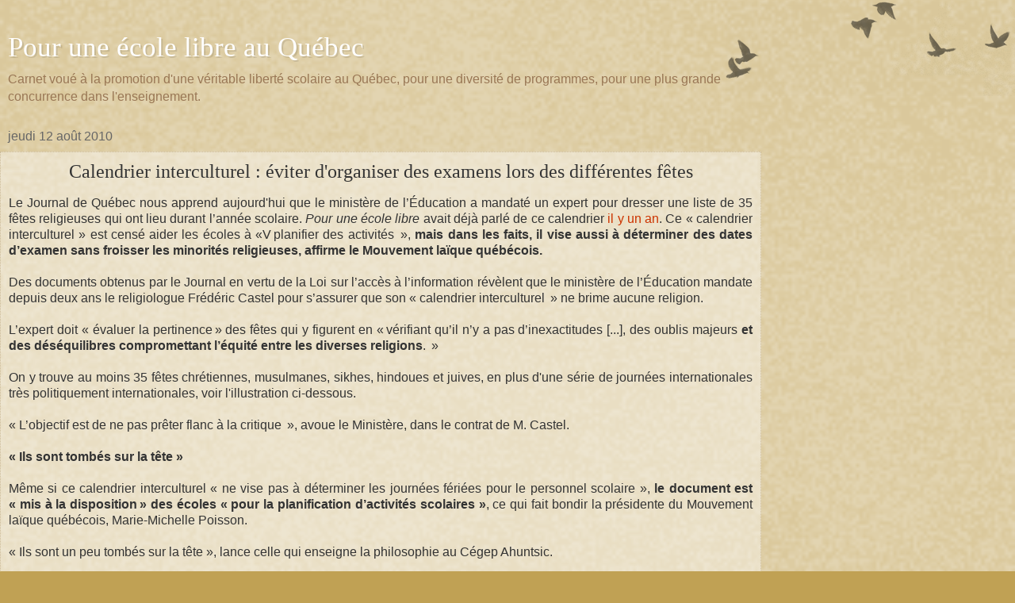

--- FILE ---
content_type: text/html; charset=UTF-8
request_url: https://www.xn--pourunecolelibre-hqb.com/2010/08/le-journal-de-quebec-nous-apprend.html?m=1
body_size: 16544
content:
<!DOCTYPE html>
<html class='v2' dir='ltr' lang='fr'>
<head>
<link href='https://www.blogger.com/static/v1/widgets/3772415480-widget_css_mobile_2_bundle.css' rel='stylesheet' type='text/css'/>
<meta content='width=device-width,initial-scale=1.0,minimum-scale=1.0,maximum-scale=1.0' name='viewport'/>
<meta content='text/html; charset=UTF-8' http-equiv='Content-Type'/>
<meta content='blogger' name='generator'/>
<link href='https://www.xn--pourunecolelibre-hqb.com/favicon.ico' rel='icon' type='image/x-icon'/>
<link href='https://www.xn--pourunecolelibre-hqb.com/2010/08/le-journal-de-quebec-nous-apprend.html' rel='canonical'/>
<link rel="alternate" type="application/atom+xml" title="Pour une école libre au&#160;Québec - Atom" href="https://www.xn--pourunecolelibre-hqb.com/feeds/posts/default" />
<link rel="alternate" type="application/rss+xml" title="Pour une école libre au&#160;Québec - RSS" href="https://www.xn--pourunecolelibre-hqb.com/feeds/posts/default?alt=rss" />
<link rel="service.post" type="application/atom+xml" title="Pour une école libre au&#160;Québec - Atom" href="https://www.blogger.com/feeds/8221147601357355702/posts/default" />

<link rel="alternate" type="application/atom+xml" title="Pour une école libre au&#160;Québec - Atom" href="https://www.xn--pourunecolelibre-hqb.com/feeds/3554497178352246443/comments/default" />
<!--Can't find substitution for tag [blog.ieCssRetrofitLinks]-->
<link href='https://blogger.googleusercontent.com/img/b/R29vZ2xl/AVvXsEgW-nyGGFs6AERv7Wb5lv-_4E8OfJoKxhmANqQFaeslvfzXRAT_hXBCR0tT7fRGtVn8Hon8fzPCLL-3S7zOZ7dLF9G5nx3WwnpwtNhdlhToMPlQT5H2SGvmCJuvHd5D-VfaJswXXW1TShv3/s800/calendrierinterculturel.jpg' rel='image_src'/>
<meta content='https://www.xn--pourunecolelibre-hqb.com/2010/08/le-journal-de-quebec-nous-apprend.html' property='og:url'/>
<meta content='&lt;center&gt;Calendrier interculturel&amp;nbsp;: éviter d&#39;organiser des examens lors des différentes fêtes&lt;/center&gt;' property='og:title'/>
<meta content='école, Canada, français, immigration, familles, carnet, démographie, sociologie, États-Unis, France, université, droit, libertés, sexualité' property='og:description'/>
<meta content='https://blogger.googleusercontent.com/img/b/R29vZ2xl/AVvXsEgW-nyGGFs6AERv7Wb5lv-_4E8OfJoKxhmANqQFaeslvfzXRAT_hXBCR0tT7fRGtVn8Hon8fzPCLL-3S7zOZ7dLF9G5nx3WwnpwtNhdlhToMPlQT5H2SGvmCJuvHd5D-VfaJswXXW1TShv3/w1200-h630-p-k-no-nu/calendrierinterculturel.jpg' property='og:image'/>
<title>Pour une école libre au&#160;Québec: Calendrier interculturel&nbsp;: éviter d'organiser des examens lors des différentes fêtes</title>
<style id='page-skin-1' type='text/css'><!--
/*
-----------------------------------------------
Blogger Template Style
Name:     Watermark
Designer: Blogger
URL:      www.blogger.com
----------------------------------------------- */
/* Use this with templates/1ktemplate-*.html */
/* Content
----------------------------------------------- */
body {
font: normal normal 14px Arial, Tahoma, Helvetica, FreeSans, sans-serif;
color: #333333;
background: #c0a154 url(https://resources.blogblog.com/blogblog/data/1kt/watermark/body_background_birds.png) repeat scroll top left;
}
html body .content-outer {
min-width: 0;
max-width: 100%;
width: 100%;
}
.content-outer {
font-size: 92%;
}
a:link {
text-decoration:none;
color: #cc3300;
}
a:visited {
text-decoration:none;
color: #993322;
}
a:hover {
text-decoration:underline;
color: #ff3300;
}
.body-fauxcolumns .cap-top {
margin-top: 30px;
background: transparent url(https://resources.blogblog.com/blogblog/data/1kt/watermark/body_overlay_birds.png) no-repeat scroll top right;
height: 121px;
}
.content-inner {
padding: 0;
}
/* Header
----------------------------------------------- */
.header-inner .Header .titlewrapper,
.header-inner .Header .descriptionwrapper {
padding-left: 20px;
padding-right: 20px;
}
.Header h1 {
font: normal normal 60px Georgia, Utopia, 'Palatino Linotype', Palatino, serif;
color: #ffffff;
text-shadow: 2px 2px rgba(0, 0, 0, .1);
}
.Header h1 a {
color: #ffffff;
}
.Header .description {
font-size: 140%;
color: #997755;
}
/* Tabs
----------------------------------------------- */
.tabs-inner .section {
margin: 0 20px;
}
.tabs-inner .PageList, .tabs-inner .LinkList, .tabs-inner .Labels {
margin-left: -11px;
margin-right: -11px;
background-color: transparent;
border-top: 0 solid #ffffff;
border-bottom: 0 solid #ffffff;
-moz-box-shadow: 0 0 0 rgba(0, 0, 0, .3);
-webkit-box-shadow: 0 0 0 rgba(0, 0, 0, .3);
-goog-ms-box-shadow: 0 0 0 rgba(0, 0, 0, .3);
box-shadow: 0 0 0 rgba(0, 0, 0, .3);
}
.tabs-inner .PageList .widget-content,
.tabs-inner .LinkList .widget-content,
.tabs-inner .Labels .widget-content {
margin: -3px -11px;
background: transparent none  no-repeat scroll right;
}
.tabs-inner .widget ul {
padding: 2px 25px;
max-height: 34px;
background: transparent none no-repeat scroll left;
}
.tabs-inner .widget li {
border: none;
}
.tabs-inner .widget li a {
display: inline-block;
padding: .25em 1em;
font: normal normal 20px Georgia, Utopia, 'Palatino Linotype', Palatino, serif;
color: #cc3300;
border-right: 1px solid #c0a154;
}
.tabs-inner .widget li:first-child a {
border-left: 1px solid #c0a154;
}
.tabs-inner .widget li.selected a, .tabs-inner .widget li a:hover {
color: #000000;
}
/* Headings
----------------------------------------------- */
h2 {
font: normal normal 20px Georgia, Utopia, 'Palatino Linotype', Palatino, serif;
color: #000000;
margin: 0 0 .5em;
}
h2.date-header {
font: normal normal 16px Arial, Tahoma, Helvetica, FreeSans, sans-serif;
color: #666666;
}
/* Main
----------------------------------------------- */
.main-inner .column-center-inner,
.main-inner .column-left-inner,
.main-inner .column-right-inner {
padding: 0 5px;
}
.main-outer {
margin-top: 0;
background: transparent none no-repeat scroll top left;
}
.main-inner {
padding-top: 30px;
}
.main-cap-top {
position: relative;
}
.main-cap-top .cap-right {
position: absolute;
height: 0;
width: 100%;
bottom: 0;
background: transparent none repeat-x scroll bottom center;
}
.main-cap-top .cap-left {
position: absolute;
height: 245px;
width: 280px;
right: 0;
bottom: 0;
background: transparent none no-repeat scroll bottom left;
}
/* Posts
----------------------------------------------- */
.post-outer {
padding: 15px 20px;
margin: 0 0 25px;
background: transparent url(https://resources.blogblog.com/blogblog/data/1kt/watermark/post_background_birds.png) repeat scroll top left;
_background-image: none;
border: dotted 1px #ccbb99;
-moz-box-shadow: 0 0 0 rgba(0, 0, 0, .1);
-webkit-box-shadow: 0 0 0 rgba(0, 0, 0, .1);
-goog-ms-box-shadow: 0 0 0 rgba(0, 0, 0, .1);
box-shadow: 0 0 0 rgba(0, 0, 0, .1);
}
h3.post-title {
font: normal normal 30px Georgia, Utopia, 'Palatino Linotype', Palatino, serif;
margin: 0;
}
.comments h4 {
font: normal normal 30px Georgia, Utopia, 'Palatino Linotype', Palatino, serif;
margin: 1em 0 0;
}
.post-body {
font-size: 105%;
line-height: 1.5;
position: relative;
}
.post-header {
margin: 0 0 1em;
color: #997755;
}
.post-footer {
margin: 10px 0 0;
padding: 10px 0 0;
color: #997755;
border-top: dashed 1px #777777;
}
#blog-pager {
font-size: 140%
}
#comments .comment-author {
padding-top: 1.5em;
border-top: dashed 1px #777777;
background-position: 0 1.5em;
}
#comments .comment-author:first-child {
padding-top: 0;
border-top: none;
}
.avatar-image-container {
margin: .2em 0 0;
}
/* Comments
----------------------------------------------- */
.comments .comments-content .icon.blog-author {
background-repeat: no-repeat;
background-image: url([data-uri]);
}
.comments .comments-content .loadmore a {
border-top: 1px solid #777777;
border-bottom: 1px solid #777777;
}
.comments .continue {
border-top: 2px solid #777777;
}
/* Widgets
----------------------------------------------- */
.widget ul, .widget #ArchiveList ul.flat {
padding: 0;
list-style: none;
}
.widget ul li, .widget #ArchiveList ul.flat li {
padding: .35em 0;
text-indent: 0;
border-top: dashed 1px #777777;
}
.widget ul li:first-child, .widget #ArchiveList ul.flat li:first-child {
border-top: none;
}
.widget .post-body ul {
list-style: disc;
}
.widget .post-body ul li {
border: none;
}
.widget .zippy {
color: #777777;
}
.post-body img, .post-body .tr-caption-container, .Profile img, .Image img,
.BlogList .item-thumbnail img {
padding: 5px;
background: #fff;
-moz-box-shadow: 1px 1px 5px rgba(0, 0, 0, .5);
-webkit-box-shadow: 1px 1px 5px rgba(0, 0, 0, .5);
-goog-ms-box-shadow: 1px 1px 5px rgba(0, 0, 0, .5);
box-shadow: 1px 1px 5px rgba(0, 0, 0, .5);
}
.post-body img, .post-body .tr-caption-container {
padding: 8px;
}
.post-body .tr-caption-container {
color: #333333;
}
.post-body .tr-caption-container img {
padding: 0;
background: transparent;
border: none;
-moz-box-shadow: 0 0 0 rgba(0, 0, 0, .1);
-webkit-box-shadow: 0 0 0 rgba(0, 0, 0, .1);
-goog-ms-box-shadow: 0 0 0 rgba(0, 0, 0, .1);
box-shadow: 0 0 0 rgba(0, 0, 0, .1);
}
/* Footer
----------------------------------------------- */
.footer-outer {
color:#ccbb99;
background: #330000 url(https://resources.blogblog.com/blogblog/data/1kt/watermark/body_background_navigator.png) repeat scroll top left;
}
.footer-outer a {
color: #ff7755;
}
.footer-outer a:visited {
color: #dd5533;
}
.footer-outer a:hover {
color: #ff9977;
}
.footer-outer .widget h2 {
color: #eeddbb;
}
/* Mobile
----------------------------------------------- */
body.mobile  {
background-size: 100% auto;
}
.mobile .body-fauxcolumn-outer {
background: transparent none repeat scroll top left;
}
html .mobile .mobile-date-outer {
border-bottom: none;
background: transparent url(https://resources.blogblog.com/blogblog/data/1kt/watermark/post_background_birds.png) repeat scroll top left;
_background-image: none;
margin-bottom: 10px;
}
.mobile .main-inner .date-outer {
padding: 0;
}
.mobile .main-inner .date-header {
margin: 10px;
}
.mobile .main-cap-top {
z-index: -1;
}
.mobile .content-outer {
font-size: 100%;
}
.mobile .post-outer {
padding: 10px;
}
.mobile .main-cap-top .cap-left {
background: transparent none no-repeat scroll bottom left;
}
.mobile .body-fauxcolumns .cap-top {
margin: 0;
}
.mobile-link-button {
background: transparent url(https://resources.blogblog.com/blogblog/data/1kt/watermark/post_background_birds.png) repeat scroll top left;
}
.mobile-link-button a:link, .mobile-link-button a:visited {
color: #cc3300;
}
.mobile-index-date .date-header {
color: #666666;
}
.mobile-index-contents {
color: #333333;
}
.mobile .tabs-inner .section {
margin: 0;
}
.mobile .tabs-inner .PageList {
margin-left: 0;
margin-right: 0;
}
.mobile .tabs-inner .PageList .widget-content {
margin: 0;
color: #000000;
background: transparent url(https://resources.blogblog.com/blogblog/data/1kt/watermark/post_background_birds.png) repeat scroll top left;
}
.mobile .tabs-inner .PageList .widget-content .pagelist-arrow {
border-left: 1px solid #c0a154;
}

--></style>
<style id='template-skin-1' type='text/css'><!--
body {
min-width: 960px;
}
.content-outer, .content-fauxcolumn-outer, .region-inner {
min-width: 960px;
max-width: 960px;
_width: 960px;
}
.main-inner .columns {
padding-left: 0;
padding-right: 0;
}
.main-inner .fauxcolumn-center-outer {
left: 0;
right: 0;
/* IE6 does not respect left and right together */
_width: expression(this.parentNode.offsetWidth -
parseInt("0") -
parseInt("0") + 'px');
}
.main-inner .fauxcolumn-left-outer {
width: 0;
}
.main-inner .fauxcolumn-right-outer {
width: 0;
}
.main-inner .column-left-outer {
width: 0;
right: 100%;
margin-left: -0;
}
.main-inner .column-right-outer {
width: 0;
margin-right: -0;
}
#layout {
min-width: 0;
}
#layout .content-outer {
min-width: 0;
width: 800px;
}
#layout .region-inner {
min-width: 0;
width: auto;
}
body#layout div.add_widget {
padding: 8px;
}
body#layout div.add_widget a {
margin-left: 32px;
}
--></style>
<link href='https://www.blogger.com/dyn-css/authorization.css?targetBlogID=8221147601357355702&amp;zx=b67ce557-d10e-4170-b2fe-65a8dda362ac' media='none' onload='if(media!=&#39;all&#39;)media=&#39;all&#39;' rel='stylesheet'/><noscript><link href='https://www.blogger.com/dyn-css/authorization.css?targetBlogID=8221147601357355702&amp;zx=b67ce557-d10e-4170-b2fe-65a8dda362ac' rel='stylesheet'/></noscript>
<meta name='google-adsense-platform-account' content='ca-host-pub-1556223355139109'/>
<meta name='google-adsense-platform-domain' content='blogspot.com'/>

</head>
<body class='loading mobile variant-birds'>
<div class='navbar section' id='navbar' name='Navbar'><div class='widget Navbar' data-version='1' id='Navbar1'><script type="text/javascript">
    function setAttributeOnload(object, attribute, val) {
      if(window.addEventListener) {
        window.addEventListener('load',
          function(){ object[attribute] = val; }, false);
      } else {
        window.attachEvent('onload', function(){ object[attribute] = val; });
      }
    }
  </script>
<script type="text/javascript">
(function() {
var script = document.createElement('script');
script.type = 'text/javascript';
script.src = '//pagead2.googlesyndication.com/pagead/js/google_top_exp.js';
var head = document.getElementsByTagName('head')[0];
if (head) {
head.appendChild(script);
}})();
</script>
</div></div>
<div class='body-fauxcolumns'>
<div class='fauxcolumn-outer body-fauxcolumn-outer'>
<div class='cap-top'>
<div class='cap-left'></div>
<div class='cap-right'></div>
</div>
<div class='fauxborder-left'>
<div class='fauxborder-right'></div>
<div class='fauxcolumn-inner'>
</div>
</div>
<div class='cap-bottom'>
<div class='cap-left'></div>
<div class='cap-right'></div>
</div>
</div>
</div>
<div class='content'>
<div class='content-fauxcolumns'>
<div class='fauxcolumn-outer content-fauxcolumn-outer'>
<div class='cap-top'>
<div class='cap-left'></div>
<div class='cap-right'></div>
</div>
<div class='fauxborder-left'>
<div class='fauxborder-right'></div>
<div class='fauxcolumn-inner'>
</div>
</div>
<div class='cap-bottom'>
<div class='cap-left'></div>
<div class='cap-right'></div>
</div>
</div>
</div>
<div class='content-outer'>
<div class='content-cap-top cap-top'>
<div class='cap-left'></div>
<div class='cap-right'></div>
</div>
<div class='fauxborder-left content-fauxborder-left'>
<div class='fauxborder-right content-fauxborder-right'></div>
<div class='content-inner'>
<header>
<div class='header-outer'>
<div class='header-cap-top cap-top'>
<div class='cap-left'></div>
<div class='cap-right'></div>
</div>
<div class='fauxborder-left header-fauxborder-left'>
<div class='fauxborder-right header-fauxborder-right'></div>
<div class='region-inner header-inner'>
<div class='header section' id='header' name='En-tête'><div class='widget Header' data-version='1' id='Header1'>
<div id='header-inner'>
<div class='titlewrapper'>
<h1 class='title'>
<a href='https://www.xn--pourunecolelibre-hqb.com/?m=1'>
Pour une école libre au&#160;Québec
</a>
</h1>
</div>
<div class='descriptionwrapper'>
<p class='description'><span>Carnet voué à la promotion d'une véritable liberté scolaire au Québec, pour une diversité de programmes, pour une plus grande concurrence dans l'enseignement.</span></p>
</div>
</div>
</div></div>
</div>
</div>
<div class='header-cap-bottom cap-bottom'>
<div class='cap-left'></div>
<div class='cap-right'></div>
</div>
</div>
</header>
<div class='tabs-outer'>
<div class='tabs-cap-top cap-top'>
<div class='cap-left'></div>
<div class='cap-right'></div>
</div>
<div class='fauxborder-left tabs-fauxborder-left'>
<div class='fauxborder-right tabs-fauxborder-right'></div>
<div class='region-inner tabs-inner'>
<div class='tabs no-items section' id='crosscol' name='Toutes les colonnes'></div>
<div class='tabs no-items section' id='crosscol-overflow' name='Cross-Column 2'></div>
</div>
</div>
<div class='tabs-cap-bottom cap-bottom'>
<div class='cap-left'></div>
<div class='cap-right'></div>
</div>
</div>
<div class='main-outer'>
<div class='main-cap-top cap-top'>
<div class='cap-left'></div>
<div class='cap-right'></div>
</div>
<div class='fauxborder-left main-fauxborder-left'>
<div class='fauxborder-right main-fauxborder-right'></div>
<div class='region-inner main-inner'>
<div class='columns fauxcolumns'>
<div class='fauxcolumn-outer fauxcolumn-center-outer'>
<div class='cap-top'>
<div class='cap-left'></div>
<div class='cap-right'></div>
</div>
<div class='fauxborder-left'>
<div class='fauxborder-right'></div>
<div class='fauxcolumn-inner'>
</div>
</div>
<div class='cap-bottom'>
<div class='cap-left'></div>
<div class='cap-right'></div>
</div>
</div>
<div class='fauxcolumn-outer fauxcolumn-left-outer'>
<div class='cap-top'>
<div class='cap-left'></div>
<div class='cap-right'></div>
</div>
<div class='fauxborder-left'>
<div class='fauxborder-right'></div>
<div class='fauxcolumn-inner'>
</div>
</div>
<div class='cap-bottom'>
<div class='cap-left'></div>
<div class='cap-right'></div>
</div>
</div>
<div class='fauxcolumn-outer fauxcolumn-right-outer'>
<div class='cap-top'>
<div class='cap-left'></div>
<div class='cap-right'></div>
</div>
<div class='fauxborder-left'>
<div class='fauxborder-right'></div>
<div class='fauxcolumn-inner'>
</div>
</div>
<div class='cap-bottom'>
<div class='cap-left'></div>
<div class='cap-right'></div>
</div>
</div>
<!-- corrects IE6 width calculation -->
<div class='columns-inner'>
<div class='column-center-outer'>
<div class='column-center-inner'>
<div class='main section' id='main' name='Principal'><div class='widget Blog' data-version='1' id='Blog1'>
<div class='blog-posts hfeed'>
<div class='date-outer'>
<h2 class='date-header'><span>jeudi 12 août 2010</span></h2>
<div class='date-posts'>
<div class='post-outer'>
<div class='post hentry uncustomized-post-template' itemscope='itemscope' itemtype='http://schema.org/BlogPosting'>
<meta content='https://blogger.googleusercontent.com/img/b/R29vZ2xl/AVvXsEgW-nyGGFs6AERv7Wb5lv-_4E8OfJoKxhmANqQFaeslvfzXRAT_hXBCR0tT7fRGtVn8Hon8fzPCLL-3S7zOZ7dLF9G5nx3WwnpwtNhdlhToMPlQT5H2SGvmCJuvHd5D-VfaJswXXW1TShv3/s72-c/calendrierinterculturel.jpg' itemprop='image_url'/>
<meta content='8221147601357355702' itemprop='blogId'/>
<meta content='3554497178352246443' itemprop='postId'/>
<a name='3554497178352246443'></a>
<h3 class='post-title entry-title' itemprop='name'>
<center>Calendrier interculturel&nbsp;: éviter d'organiser des examens lors des différentes fêtes</center>
</h3>
<div class='post-header'>
<div class='post-header-line-1'></div>
</div>
<div class='post-body entry-content' id='post-body-3554497178352246443' itemprop='articleBody'>
<div style="text-align: justify;">Le Journal de Québec nous apprend aujourd'hui que le ministère de l&#8217;Éducation a mandaté un expert pour dresser une liste de 35 fêtes religieuses qui ont lieu durant l&#8217;année scolaire. <i>Pour une école libre</i> avait déjà parlé de ce calendrier<a href="http://pouruneecolelibre.blogspot.com/2009/09/calendrier-multi-inter-culturel.html"> il y un an</a>. Ce &#171;&nbsp;calendrier interculturel&nbsp;&#187; est censé aider les écoles à &#171;V&#8201;planifier des activités&nbsp;&#8201;&#187;, <b>mais dans les faits, il vise aussi à déterminer des dates d&#8217;examen sans froisser les minorités religieuses, affirme le Mouvement laïque québécois.</b><br />
<br />
Des documents obtenus par le Journal en vertu de la Loi sur l&#8217;accès à l&#8217;information révèlent que le ministère de l&#8217;Éducation mandate depuis deux ans le religiologue Frédéric Castel pour s&#8217;assurer que son &#171;&nbsp;calendrier interculturel&nbsp;&#8201;&#187; ne brime aucune religion.<br />
<br />
L&#8217;expert doit &#171;&nbsp;évaluer la pertinence&#8201;&#187; des fêtes qui y figurent en &#171;&#8201;vérifiant qu&#8217;il n&#8217;y a pas d&#8217;inexactitudes [...], des oublis majeurs <b>et des déséquilibres compromettant l&#8217;équité entre les diverses religions</b>.&nbsp;&#8201;&#187;<br />
<br />
On y trouve au moins 35 fêtes chrétiennes, musulmanes, sikhes, hindoues et juives, en plus d'une série de journées internationales très politiquement internationales, voir l'illustration ci-dessous.<br />
<br />
&#171;&nbsp;L&#8217;objectif est de ne pas prêter flanc à la critique&nbsp;&#8201;&#187;, avoue le Ministère, dans le contrat de M. Castel.<br />
<br />
<b>&#171;&nbsp;Ils sont tombés sur la tête&nbsp;&#187;</b><br />
<br />
Même si ce calendrier interculturel &#171;&nbsp;ne vise pas à déterminer les journées fériées pour le personnel scolaire&nbsp;&#187;, <b>le document est &#171;&nbsp;mis à la disposition&#8201;&#187; des écoles &#171;&nbsp;pour la planification d&#8217;activités scolaires&nbsp;&#187;</b>, ce qui fait bondir la présidente du Mouvement laïque québécois, Marie-Michelle Poisson.<br />
<br />
&#171;&nbsp;Ils sont un peu tombés sur la tête&nbsp;&#187;, lance celle qui enseigne la philosophie au Cégep Ahuntsic.<br />
<br />
M<sup>me</sup>&nbsp;Poisson affirme que des représentants du Service interculturel collégial ont présenté un modèle de ce fameux calendrier à des professeurs, l&#8217;an dernier, <b>en leur suggérant de tenir compte des fêtes religieuses qui s&#8217;y trouvaient pour déterminer les dates des examens.</b><br />
<br />
La suggestion aurait été &#171;&nbsp;reçue assez durement&nbsp;&#187; par les enseignants, raconte Marie-Michelle Poisson.<br />
<br />
La première version de ce calendrier interculturel est apparue il y a quatre ans, au plus fort de la crise des accommodements raisonnables.<br />
<br />
<b>Pratiques religieuses imposées</b><br />
<br />
&#171;&nbsp;Ce qu&#8217;ils font, c&#8217;est qu&#8217;ils vont au-devant des demandes ou des critiques, dit <sup>me</sup>&nbsp;Poisson. Il n&#8217;y a jamais personne qui leur a demandé d&#8217;élaborer ce calendrier.&nbsp;&#187;<br />
<br />
&#171;&nbsp;C&#8217;est dommageable de présumer que les gens [qui immigrent au Québec] ne sont pas adaptables, estime-t-elle. Les demandes de congés pour des motifs religieux sont pourtant très peu nombreuses.&nbsp;&#8201;&#187;<br />
<br />
L&#8217;Association des parents catholiques du Québec n&#8217;est &#171;&nbsp;pas d&#8217;accord&nbsp;&#187; avec l&#8217;existence de ce calendrier. <b>&#171;&nbsp;Ça va tout à fait dans le sens du discours du cours d&#8217;éthique et de culture religieuses et des appréhensions que nous avions lors de l&#8217;apparition de ce cours&nbsp;&#187;</b>, dit la présidente de l&#8217;organisme, Jean Morse-Chevrier.<br />
<br />
&#171;&nbsp;On n&#8217;impose pas seulement des contenus, on impose jusqu&#8217;à un certain point des pratiques religieuses, déplore Mme Chevrier. Quand on souligne l&#8217;existence d&#8217;une fête religieuse à l&#8217;école, on fait la promotion d&#8217;une religion. Si on commence à célébrer des fêtes hindoues ou islamiques qui sont vraiment en contradiction avec le christianisme, c&#8217;est dangereux pour le parent, parce que ça détourne l&#8217;enfant de sa propre religion et de la vision du monde qui va avec.&nbsp;&#187;<br />
<br />
<b>Jean-Morse Chevrier croit que le ministère de l&#8217;Éducation n&#8217;est pas laïque, contrairement à ce qu&#8217;il laisse entendre.</b><br />
<br />
&#171;&nbsp;La définition de laïque que s&#8217;est donnée le Ministère fait en sorte qu&#8217;il croit pouvoir promulguer toutes les religions, alors qu&#8217;une autre définition ferait en sorte qu&#8217;il ne parle d&#8217;aucune religion. Cela serait sûrement moins offensant pour les parents&nbsp;&#187;, affirme-t-elle.<br />
<br />
<br />
<br />
<div align="center"><a href="http://picasaweb.google.ca/lh/photo/gpm8G6wnNbYewRNFLLOgDw?authkey=Gv1sRgCP2hrYqEhcmBaw&amp;feat=directlink"><img src="https://blogger.googleusercontent.com/img/b/R29vZ2xl/AVvXsEgW-nyGGFs6AERv7Wb5lv-_4E8OfJoKxhmANqQFaeslvfzXRAT_hXBCR0tT7fRGtVn8Hon8fzPCLL-3S7zOZ7dLF9G5nx3WwnpwtNhdlhToMPlQT5H2SGvmCJuvHd5D-VfaJswXXW1TShv3/s280/calendrierinterculturel.jpg" width="280"></a></div><br />
<br />
Cliquer sur l'image pour l'agrandir.<br />
<br />
<a href="http://rlaflamme.iquebec.com/calendrier_interculturel_2009-10_8-5x11.pdf">Ou version PDF (8&#189;&#8243; x 11&#8243;) pour vos classes d'interculturalisme</a>.<br />
<br />
<b>Lire aussi</b><br />
<br />
<a href="http://pouruneecolelibre.blogspot.com/2009/11/louis-oneill-sur-le-calendrier-multi.html">Louis O'Neill sur le calendrier <s>multi</s>interculturel</a> </div><br />
<hr width="25%" /><br />
<form action="http://pouruneecolelibre.blogspot.com/2009/09/soutenons-les-familles-dans-leurs.html"><a href="http://pouruneecolelibre.blogspot.com/2009/09/soutenons-les-familles-dans-leurs.html"><button class="btn" type="submit"><b>&nbsp;</b><u>Soutenez les familles</u></button></a></form><br />
<a href="http://pouruneecolelibre.blogspot.com/2009/09/soutenons-les-familles-dans-leurs.html">Soutenons les familles</a> dans leurs combats juridiques (reçu fiscal pour tout don supérieur à 50&nbsp;$)
<div style='clear: both;'></div>
</div>
<div class='post-footer'>
<div class='post-footer-line post-footer-line-1'>
<span class='post-author vcard'>
</span>
<span class='post-timestamp'>
</span>
<span class='post-comment-link'>
</span>
</div>
<div class='post-footer-line post-footer-line-2'>
<div class='mobile-link-button goog-inline-block' id='mobile-share-button'>
<a href='javascript:void(0);'>Partager</a>
</div>
</div>
</div>
</div>
<div class='comments' id='comments'>
<a name='comments'></a>
<h4>11&#160;commentaires:</h4>
<div class='comments-content'>
<script async='async' src='' type='text/javascript'></script>
<script type='text/javascript'>
    (function() {
      var items = null;
      var msgs = null;
      var config = {};

// <![CDATA[
      var cursor = null;
      if (items && items.length > 0) {
        cursor = parseInt(items[items.length - 1].timestamp) + 1;
      }

      var bodyFromEntry = function(entry) {
        var text = (entry &&
                    ((entry.content && entry.content.$t) ||
                     (entry.summary && entry.summary.$t))) ||
            '';
        if (entry && entry.gd$extendedProperty) {
          for (var k in entry.gd$extendedProperty) {
            if (entry.gd$extendedProperty[k].name == 'blogger.contentRemoved') {
              return '<span class="deleted-comment">' + text + '</span>';
            }
          }
        }
        return text;
      }

      var parse = function(data) {
        cursor = null;
        var comments = [];
        if (data && data.feed && data.feed.entry) {
          for (var i = 0, entry; entry = data.feed.entry[i]; i++) {
            var comment = {};
            // comment ID, parsed out of the original id format
            var id = /blog-(\d+).post-(\d+)/.exec(entry.id.$t);
            comment.id = id ? id[2] : null;
            comment.body = bodyFromEntry(entry);
            comment.timestamp = Date.parse(entry.published.$t) + '';
            if (entry.author && entry.author.constructor === Array) {
              var auth = entry.author[0];
              if (auth) {
                comment.author = {
                  name: (auth.name ? auth.name.$t : undefined),
                  profileUrl: (auth.uri ? auth.uri.$t : undefined),
                  avatarUrl: (auth.gd$image ? auth.gd$image.src : undefined)
                };
              }
            }
            if (entry.link) {
              if (entry.link[2]) {
                comment.link = comment.permalink = entry.link[2].href;
              }
              if (entry.link[3]) {
                var pid = /.*comments\/default\/(\d+)\?.*/.exec(entry.link[3].href);
                if (pid && pid[1]) {
                  comment.parentId = pid[1];
                }
              }
            }
            comment.deleteclass = 'item-control blog-admin';
            if (entry.gd$extendedProperty) {
              for (var k in entry.gd$extendedProperty) {
                if (entry.gd$extendedProperty[k].name == 'blogger.itemClass') {
                  comment.deleteclass += ' ' + entry.gd$extendedProperty[k].value;
                } else if (entry.gd$extendedProperty[k].name == 'blogger.displayTime') {
                  comment.displayTime = entry.gd$extendedProperty[k].value;
                }
              }
            }
            comments.push(comment);
          }
        }
        return comments;
      };

      var paginator = function(callback) {
        if (hasMore()) {
          var url = config.feed + '?alt=json&v=2&orderby=published&reverse=false&max-results=50';
          if (cursor) {
            url += '&published-min=' + new Date(cursor).toISOString();
          }
          window.bloggercomments = function(data) {
            var parsed = parse(data);
            cursor = parsed.length < 50 ? null
                : parseInt(parsed[parsed.length - 1].timestamp) + 1
            callback(parsed);
            window.bloggercomments = null;
          }
          url += '&callback=bloggercomments';
          var script = document.createElement('script');
          script.type = 'text/javascript';
          script.src = url;
          document.getElementsByTagName('head')[0].appendChild(script);
        }
      };
      var hasMore = function() {
        return !!cursor;
      };
      var getMeta = function(key, comment) {
        if ('iswriter' == key) {
          var matches = !!comment.author
              && comment.author.name == config.authorName
              && comment.author.profileUrl == config.authorUrl;
          return matches ? 'true' : '';
        } else if ('deletelink' == key) {
          return config.baseUri + '/comment/delete/'
               + config.blogId + '/' + comment.id;
        } else if ('deleteclass' == key) {
          return comment.deleteclass;
        }
        return '';
      };

      var replybox = null;
      var replyUrlParts = null;
      var replyParent = undefined;

      var onReply = function(commentId, domId) {
        if (replybox == null) {
          // lazily cache replybox, and adjust to suit this style:
          replybox = document.getElementById('comment-editor');
          if (replybox != null) {
            replybox.height = '250px';
            replybox.style.display = 'block';
            replyUrlParts = replybox.src.split('#');
          }
        }
        if (replybox && (commentId !== replyParent)) {
          replybox.src = '';
          document.getElementById(domId).insertBefore(replybox, null);
          replybox.src = replyUrlParts[0]
              + (commentId ? '&parentID=' + commentId : '')
              + '#' + replyUrlParts[1];
          replyParent = commentId;
        }
      };

      var hash = (window.location.hash || '#').substring(1);
      var startThread, targetComment;
      if (/^comment-form_/.test(hash)) {
        startThread = hash.substring('comment-form_'.length);
      } else if (/^c[0-9]+$/.test(hash)) {
        targetComment = hash.substring(1);
      }

      // Configure commenting API:
      var configJso = {
        'maxDepth': config.maxThreadDepth
      };
      var provider = {
        'id': config.postId,
        'data': items,
        'loadNext': paginator,
        'hasMore': hasMore,
        'getMeta': getMeta,
        'onReply': onReply,
        'rendered': true,
        'initComment': targetComment,
        'initReplyThread': startThread,
        'config': configJso,
        'messages': msgs
      };

      var render = function() {
        if (window.goog && window.goog.comments) {
          var holder = document.getElementById('comment-holder');
          window.goog.comments.render(holder, provider);
        }
      };

      // render now, or queue to render when library loads:
      if (window.goog && window.goog.comments) {
        render();
      } else {
        window.goog = window.goog || {};
        window.goog.comments = window.goog.comments || {};
        window.goog.comments.loadQueue = window.goog.comments.loadQueue || [];
        window.goog.comments.loadQueue.push(render);
      }
    })();
// ]]>
  </script>
<div id='comment-holder'>
<div class="comment-thread toplevel-thread"><ol id="top-ra"><li class="comment" id="c1360375608977468310"><div class="avatar-image-container"><img src="//resources.blogblog.com/img/blank.gif" alt=""/></div><div class="comment-block"><div class="comment-header"><cite class="user"><a href="http://anarchopragmatisme.wordpress.com/" rel="nofollow">David Gendron</a></cite><span class="icon user "></span><span class="datetime secondary-text"><a rel="nofollow" href="https://www.xn--pourunecolelibre-hqb.com/2010/08/le-journal-de-quebec-nous-apprend.html?showComment=1281634025357&amp;m=1#c1360375608977468310">jeudi 12 août 2010 à 13:27:00 UTC&#8722;4</a></span></div><p class="comment-content">Selon votre propre standard, je suis en faveur qu&#39;on donne des examens le lundi de Pâques, et vous?</p><span class="comment-actions secondary-text"><a class="comment-reply" target="_self" data-comment-id="1360375608977468310">Répondre</a><span class="item-control blog-admin blog-admin pid-1031462558"><a target="_self" href="https://www.blogger.com/comment/delete/8221147601357355702/1360375608977468310">Supprimer</a></span></span></div><div class="comment-replies"><div id="c1360375608977468310-rt" class="comment-thread inline-thread hidden"><span class="thread-toggle thread-expanded"><span class="thread-arrow"></span><span class="thread-count"><a target="_self">Réponses</a></span></span><ol id="c1360375608977468310-ra" class="thread-chrome thread-expanded"><div></div><div id="c1360375608977468310-continue" class="continue"><a class="comment-reply" target="_self" data-comment-id="1360375608977468310">Répondre</a></div></ol></div></div><div class="comment-replybox-single" id="c1360375608977468310-ce"></div></li><li class="comment" id="c1659433478148678134"><div class="avatar-image-container"><img src="//resources.blogblog.com/img/blank.gif" alt=""/></div><div class="comment-block"><div class="comment-header"><cite class="user">Yvon</cite><span class="icon user "></span><span class="datetime secondary-text"><a rel="nofollow" href="https://www.xn--pourunecolelibre-hqb.com/2010/08/le-journal-de-quebec-nous-apprend.html?showComment=1281641045222&amp;m=1#c1659433478148678134">jeudi 12 août 2010 à 15:24:00 UTC&#8722;4</a></span></div><p class="comment-content">David, cette décision dépend de la clientèle de l&#39;école.</p><span class="comment-actions secondary-text"><a class="comment-reply" target="_self" data-comment-id="1659433478148678134">Répondre</a><span class="item-control blog-admin blog-admin pid-1031462558"><a target="_self" href="https://www.blogger.com/comment/delete/8221147601357355702/1659433478148678134">Supprimer</a></span></span></div><div class="comment-replies"><div id="c1659433478148678134-rt" class="comment-thread inline-thread hidden"><span class="thread-toggle thread-expanded"><span class="thread-arrow"></span><span class="thread-count"><a target="_self">Réponses</a></span></span><ol id="c1659433478148678134-ra" class="thread-chrome thread-expanded"><div></div><div id="c1659433478148678134-continue" class="continue"><a class="comment-reply" target="_self" data-comment-id="1659433478148678134">Répondre</a></div></ol></div></div><div class="comment-replybox-single" id="c1659433478148678134-ce"></div></li><li class="comment" id="c2367803554082244123"><div class="avatar-image-container"><img src="//resources.blogblog.com/img/blank.gif" alt=""/></div><div class="comment-block"><div class="comment-header"><cite class="user">Le Saguenéen</cite><span class="icon user "></span><span class="datetime secondary-text"><a rel="nofollow" href="https://www.xn--pourunecolelibre-hqb.com/2010/08/le-journal-de-quebec-nous-apprend.html?showComment=1281641649657&amp;m=1#c2367803554082244123">jeudi 12 août 2010 à 15:34:00 UTC&#8722;4</a></span></div><p class="comment-content">Yvon,<br><br>La clientèle pas sûr, mais la direction certainement, et la clientèle se fait autour de l&#39;offre de chaque école.<br><br>Pour le lundi de Pâques il y a trop d&#39;inertie (les autres entreprises qui ont congé) pour que cela change dans beaucoup d&#39;écoles.</p><span class="comment-actions secondary-text"><a class="comment-reply" target="_self" data-comment-id="2367803554082244123">Répondre</a><span class="item-control blog-admin blog-admin pid-1031462558"><a target="_self" href="https://www.blogger.com/comment/delete/8221147601357355702/2367803554082244123">Supprimer</a></span></span></div><div class="comment-replies"><div id="c2367803554082244123-rt" class="comment-thread inline-thread hidden"><span class="thread-toggle thread-expanded"><span class="thread-arrow"></span><span class="thread-count"><a target="_self">Réponses</a></span></span><ol id="c2367803554082244123-ra" class="thread-chrome thread-expanded"><div></div><div id="c2367803554082244123-continue" class="continue"><a class="comment-reply" target="_self" data-comment-id="2367803554082244123">Répondre</a></div></ol></div></div><div class="comment-replybox-single" id="c2367803554082244123-ce"></div></li><li class="comment" id="c1717460218007614371"><div class="avatar-image-container"><img src="//www.blogger.com/img/blogger_logo_round_35.png" alt=""/></div><div class="comment-block"><div class="comment-header"><cite class="user"><a href="https://www.blogger.com/profile/09806480841309181979" rel="nofollow">sylvain</a></cite><span class="icon user "></span><span class="datetime secondary-text"><a rel="nofollow" href="https://www.xn--pourunecolelibre-hqb.com/2010/08/le-journal-de-quebec-nous-apprend.html?showComment=1281653745569&amp;m=1#c1717460218007614371">jeudi 12 août 2010 à 18:55:00 UTC&#8722;4</a></span></div><p class="comment-content">Ce type de calendrier existe déjà à Concordia et à McGill depuis au moins une dizaine d&#39;années. <br><br>L&#39;idée n&#39;est pas d&#39;éviter de placer des examens lors de ces dates (il n&#39;y aurait jamais d&#39;évaluation!), mais plutôt de valider l&#39;absence d&#39;un élève à une épreuve par exemple.<br><br>Certains jeunes ne manquant jamais d&#39;originalité pour s&#39;absenter d&#39;un examen... un tel calendrier sera utile!</p><span class="comment-actions secondary-text"><a class="comment-reply" target="_self" data-comment-id="1717460218007614371">Répondre</a><span class="item-control blog-admin blog-admin pid-224120093"><a target="_self" href="https://www.blogger.com/comment/delete/8221147601357355702/1717460218007614371">Supprimer</a></span></span></div><div class="comment-replies"><div id="c1717460218007614371-rt" class="comment-thread inline-thread hidden"><span class="thread-toggle thread-expanded"><span class="thread-arrow"></span><span class="thread-count"><a target="_self">Réponses</a></span></span><ol id="c1717460218007614371-ra" class="thread-chrome thread-expanded"><div></div><div id="c1717460218007614371-continue" class="continue"><a class="comment-reply" target="_self" data-comment-id="1717460218007614371">Répondre</a></div></ol></div></div><div class="comment-replybox-single" id="c1717460218007614371-ce"></div></li><li class="comment" id="c2826324304736892578"><div class="avatar-image-container"><img src="//resources.blogblog.com/img/blank.gif" alt=""/></div><div class="comment-block"><div class="comment-header"><cite class="user">Homo paene sapiens</cite><span class="icon user "></span><span class="datetime secondary-text"><a rel="nofollow" href="https://www.xn--pourunecolelibre-hqb.com/2010/08/le-journal-de-quebec-nous-apprend.html?showComment=1281654056922&amp;m=1#c2826324304736892578">jeudi 12 août 2010 à 19:00:00 UTC&#8722;4</a></span></div><p class="comment-content">Sylvain,<br><br>Quels élèves s&#39;absentent la journée internationale des femmes, la journée mondial du réfugié, l&#39;Action de Grâce des États-Unis, la semaine de l&#39;action contre le racisme ?</p><span class="comment-actions secondary-text"><a class="comment-reply" target="_self" data-comment-id="2826324304736892578">Répondre</a><span class="item-control blog-admin blog-admin pid-1031462558"><a target="_self" href="https://www.blogger.com/comment/delete/8221147601357355702/2826324304736892578">Supprimer</a></span></span></div><div class="comment-replies"><div id="c2826324304736892578-rt" class="comment-thread inline-thread hidden"><span class="thread-toggle thread-expanded"><span class="thread-arrow"></span><span class="thread-count"><a target="_self">Réponses</a></span></span><ol id="c2826324304736892578-ra" class="thread-chrome thread-expanded"><div></div><div id="c2826324304736892578-continue" class="continue"><a class="comment-reply" target="_self" data-comment-id="2826324304736892578">Répondre</a></div></ol></div></div><div class="comment-replybox-single" id="c2826324304736892578-ce"></div></li><li class="comment" id="c3795246414377331289"><div class="avatar-image-container"><img src="//resources.blogblog.com/img/blank.gif" alt=""/></div><div class="comment-block"><div class="comment-header"><cite class="user">Finch</cite><span class="icon user "></span><span class="datetime secondary-text"><a rel="nofollow" href="https://www.xn--pourunecolelibre-hqb.com/2010/08/le-journal-de-quebec-nous-apprend.html?showComment=1281657474385&amp;m=1#c3795246414377331289">jeudi 12 août 2010 à 19:57:00 UTC&#8722;4</a></span></div><p class="comment-content">sylvain a écrit L<br><br>&#171;    L&#39;idée n&#39;est pas d&#39;éviter de placer des examens lors de ces dates (il n&#39;y aurait jamais d&#39;évaluation!), mais plutôt de valider l&#39;absence d&#39;un élève à une épreuve par exemple. &#187;<br><br>Les deux concepts sont très proches...<br><br>Si trop ont une absence validée à un examen à une même date, il vaut mieux ne pas tenir d&#39;examen à cette date... Non ?</p><span class="comment-actions secondary-text"><a class="comment-reply" target="_self" data-comment-id="3795246414377331289">Répondre</a><span class="item-control blog-admin blog-admin pid-1031462558"><a target="_self" href="https://www.blogger.com/comment/delete/8221147601357355702/3795246414377331289">Supprimer</a></span></span></div><div class="comment-replies"><div id="c3795246414377331289-rt" class="comment-thread inline-thread hidden"><span class="thread-toggle thread-expanded"><span class="thread-arrow"></span><span class="thread-count"><a target="_self">Réponses</a></span></span><ol id="c3795246414377331289-ra" class="thread-chrome thread-expanded"><div></div><div id="c3795246414377331289-continue" class="continue"><a class="comment-reply" target="_self" data-comment-id="3795246414377331289">Répondre</a></div></ol></div></div><div class="comment-replybox-single" id="c3795246414377331289-ce"></div></li><li class="comment" id="c7437976327503147281"><div class="avatar-image-container"><img src="//www.blogger.com/img/blogger_logo_round_35.png" alt=""/></div><div class="comment-block"><div class="comment-header"><cite class="user"><a href="https://www.blogger.com/profile/09806480841309181979" rel="nofollow">sylvain</a></cite><span class="icon user "></span><span class="datetime secondary-text"><a rel="nofollow" href="https://www.xn--pourunecolelibre-hqb.com/2010/08/le-journal-de-quebec-nous-apprend.html?showComment=1281673589275&amp;m=1#c7437976327503147281">vendredi 13 août 2010 à 00:26:00 UTC&#8722;4</a></span></div><p class="comment-content">@Homo paene sapiens<br><br>Ce n&#39;est qu&#39;une supposition...<br><br>Pour toutes ces journées de ceci et de cela, je ne vois pas en quoi les lister peut servir à planifier des activités. La plupart de ces dernières figurent généralement déjà dans les carnets scolaires (agendas) et certains enseignants voudront peut-être en faire mention, c&#39;est tout...<br><br>Pourquoi, alors, les inclure avec les fêtes religieuses? Je ne sais trop... Volonté de souligner des journées &quot;laïques&quot; également peut-être... Pas toujours facile le politiquement correct! ;)<br><br>@Finch<br><br>Oui,on peut le voir ainsi, mais ça m&#39;étonnerait qu&#39;il manque suffisamment d&#39;élèves de la même confession une journée pour justifier le report d&#39;un examen. Au pire, une reprise serait organisée pour les quelques absents, ce qui se fait déjà dans les écoles pour pallier à tout ces faux rendez-vous de dentiste et de grands-mères décédées pour une troisième fois! ;)<br><br>@Tous<br><br>Bref, à part se questionner sur sa réelle utilité (s&#39;il y en a une!) Il n&#39;y a pas de quoi s&#39;énerver le poils des jambes avec ce calendrier...<br><br>Lorsque Madame Chevrier avance qu&#39; &quot;on impose jusqu&#8217;à un certain point des pratiques religieuses&quot; et &quot;que ça détourne l&#8217;enfant de sa propre religion&quot; ... faut pas être parano non plus.<br><br>On parle au pire d&#39;un calendrier qui va amasser de la poussière dans certaines salles de profs!<br><br>On respire ;)</p><span class="comment-actions secondary-text"><a class="comment-reply" target="_self" data-comment-id="7437976327503147281">Répondre</a><span class="item-control blog-admin blog-admin pid-224120093"><a target="_self" href="https://www.blogger.com/comment/delete/8221147601357355702/7437976327503147281">Supprimer</a></span></span></div><div class="comment-replies"><div id="c7437976327503147281-rt" class="comment-thread inline-thread hidden"><span class="thread-toggle thread-expanded"><span class="thread-arrow"></span><span class="thread-count"><a target="_self">Réponses</a></span></span><ol id="c7437976327503147281-ra" class="thread-chrome thread-expanded"><div></div><div id="c7437976327503147281-continue" class="continue"><a class="comment-reply" target="_self" data-comment-id="7437976327503147281">Répondre</a></div></ol></div></div><div class="comment-replybox-single" id="c7437976327503147281-ce"></div></li><li class="comment" id="c3074422791643342788"><div class="avatar-image-container"><img src="//resources.blogblog.com/img/blank.gif" alt=""/></div><div class="comment-block"><div class="comment-header"><cite class="user">Anonyme</cite><span class="icon user "></span><span class="datetime secondary-text"><a rel="nofollow" href="https://www.xn--pourunecolelibre-hqb.com/2010/08/le-journal-de-quebec-nous-apprend.html?showComment=1281674355721&amp;m=1#c3074422791643342788">vendredi 13 août 2010 à 00:39:00 UTC&#8722;4</a></span></div><p class="comment-content">Oui, le Québec devient de plus en plus &quot;divers&quot; et multiculturel, mais on respire, c&#39;est Sylvain qui le dit...<br><br><br>Tout est bien, y a jamais de problèmes (bon sauf quand les méchants cathos osent piper un mot).</p><span class="comment-actions secondary-text"><a class="comment-reply" target="_self" data-comment-id="3074422791643342788">Répondre</a><span class="item-control blog-admin blog-admin pid-1031462558"><a target="_self" href="https://www.blogger.com/comment/delete/8221147601357355702/3074422791643342788">Supprimer</a></span></span></div><div class="comment-replies"><div id="c3074422791643342788-rt" class="comment-thread inline-thread hidden"><span class="thread-toggle thread-expanded"><span class="thread-arrow"></span><span class="thread-count"><a target="_self">Réponses</a></span></span><ol id="c3074422791643342788-ra" class="thread-chrome thread-expanded"><div></div><div id="c3074422791643342788-continue" class="continue"><a class="comment-reply" target="_self" data-comment-id="3074422791643342788">Répondre</a></div></ol></div></div><div class="comment-replybox-single" id="c3074422791643342788-ce"></div></li><li class="comment" id="c5091540826691295319"><div class="avatar-image-container"><img src="//resources.blogblog.com/img/blank.gif" alt=""/></div><div class="comment-block"><div class="comment-header"><cite class="user">Anonyme</cite><span class="icon user "></span><span class="datetime secondary-text"><a rel="nofollow" href="https://www.xn--pourunecolelibre-hqb.com/2010/08/le-journal-de-quebec-nous-apprend.html?showComment=1281709937364&amp;m=1#c5091540826691295319">vendredi 13 août 2010 à 10:32:00 UTC&#8722;4</a></span></div><p class="comment-content">Moi je pense que les cathos convaincus vont finir par rejoindre la position du Mouvement Laïque Québécois dans ce dossier-là. J&#39;en veux pour indice la réflexion de Mme Morse-Chevrier qui disait hier que si l&#39;État était vraiment laïc, il ne se donnerait pas le mandat de promouvoir toutes les croyances religieuses à l&#39;école et que ce serait moins choquant pour plusieurs parents s&#39;il n&#39;en parlait tout simplement pas.  C&#39;est à mon sens révélateur car l&#39;association dont elle est présidente rêvait encore, aux dernières nouvelles, de ramener les cours de religion catholique et protestante (et d&#39;enseignement moral comme autre option) dans les programmes officiels. Elle est peut-être en train de se rendre compte que si on ne peut pas faire confiance au ministère de l&#39;Éducation dans l&#39;état actuel des choses, il n&#39;y a pas de raison pour penser qu&#39;elle en serait davantage satisfaite si on revenait à la situation antérieure à 2008: ça resterait les mêmes fonctionnaires, les mêmes concepteurs de programmes, la même idéologie pédagogiste, les mêmes professeurs qui ne sont pas plus religieux que le reste de la population en général, donc pas assez pour Mme Morse-Chevrier, ni sans doute pour les parents qui voudraient que leurs enfants soient catéchisés (quand bien même ils ne sont pas pratiquants, ce qui est encore assez fréquent). En tous cas, c&#39;est ce que je pense: pour les parents croyants convaincus de toutes confessions autant que pour ceux dont les opinions sont résolument athées ou agnostiques par principe personnel, mieux vaut le néant que la salade relativiste d&#39;ECR. Après tout, c&#39;est déjà comme ça depuis longtemps dans au moins 5 provinces canadiennes sur 10, et l&#39;Église catholique, pour ne parler que d&#39;elle, ne s&#39;en porte pas plus mal!</p><span class="comment-actions secondary-text"><a class="comment-reply" target="_self" data-comment-id="5091540826691295319">Répondre</a><span class="item-control blog-admin blog-admin pid-1031462558"><a target="_self" href="https://www.blogger.com/comment/delete/8221147601357355702/5091540826691295319">Supprimer</a></span></span></div><div class="comment-replies"><div id="c5091540826691295319-rt" class="comment-thread inline-thread hidden"><span class="thread-toggle thread-expanded"><span class="thread-arrow"></span><span class="thread-count"><a target="_self">Réponses</a></span></span><ol id="c5091540826691295319-ra" class="thread-chrome thread-expanded"><div></div><div id="c5091540826691295319-continue" class="continue"><a class="comment-reply" target="_self" data-comment-id="5091540826691295319">Répondre</a></div></ol></div></div><div class="comment-replybox-single" id="c5091540826691295319-ce"></div></li><li class="comment" id="c2145574121086001999"><div class="avatar-image-container"><img src="//www.blogger.com/img/blogger_logo_round_35.png" alt=""/></div><div class="comment-block"><div class="comment-header"><cite class="user"><a href="https://www.blogger.com/profile/09806480841309181979" rel="nofollow">sylvain</a></cite><span class="icon user "></span><span class="datetime secondary-text"><a rel="nofollow" href="https://www.xn--pourunecolelibre-hqb.com/2010/08/le-journal-de-quebec-nous-apprend.html?showComment=1281718780199&amp;m=1#c2145574121086001999">vendredi 13 août 2010 à 12:59:00 UTC&#8722;4</a></span></div><p class="comment-content">Aux anonymes en général:<br><br>Il est relativement simple de se doter d&#39;un avatar (surnom). Vous demeurez tout de même anonyme, et c&#39;est plus facile de vous répondre.<br><br>@ Anonyme du 13 août 00:39!<br><br>La diversité culturelle et religieuse n&#39;est pas une invention du gouvernement. Elle est déjà une réalité dans plusieurs villes du Québec.<br><br>Considérant le faible taux de natalité chez les canadiens-français &quot;de souche&quot;, cette tendance au &quot;divers&quot; et au &quot;multiculturel&quot; comme vous dites, ne devrait pas s&#39;estomper de sitôt.<br><br>On fait quoi alors?<br><br>Vous avez quelque chose de mieux à proposer?<br><br>L&#39;assimilation peut-être?<br><br>P.S: Je ne dis pas qu&#39;il n&#39;y a pas de problèmes, ni que les &quot;cathos&quot; sont méchants...</p><span class="comment-actions secondary-text"><a class="comment-reply" target="_self" data-comment-id="2145574121086001999">Répondre</a><span class="item-control blog-admin blog-admin pid-224120093"><a target="_self" href="https://www.blogger.com/comment/delete/8221147601357355702/2145574121086001999">Supprimer</a></span></span></div><div class="comment-replies"><div id="c2145574121086001999-rt" class="comment-thread inline-thread hidden"><span class="thread-toggle thread-expanded"><span class="thread-arrow"></span><span class="thread-count"><a target="_self">Réponses</a></span></span><ol id="c2145574121086001999-ra" class="thread-chrome thread-expanded"><div></div><div id="c2145574121086001999-continue" class="continue"><a class="comment-reply" target="_self" data-comment-id="2145574121086001999">Répondre</a></div></ol></div></div><div class="comment-replybox-single" id="c2145574121086001999-ce"></div></li><li class="comment" id="c881385372584913988"><div class="avatar-image-container"><img src="//resources.blogblog.com/img/blank.gif" alt=""/></div><div class="comment-block"><div class="comment-header"><cite class="user">Jean Peuplut</cite><span class="icon user "></span><span class="datetime secondary-text"><a rel="nofollow" href="https://www.xn--pourunecolelibre-hqb.com/2010/08/le-journal-de-quebec-nous-apprend.html?showComment=1281733207234&amp;m=1#c881385372584913988">vendredi 13 août 2010 à 17:00:00 UTC&#8722;4</a></span></div><p class="comment-content">Allons, Sylvain.<br><br>Il y a une marche entre la pluralité de la société (un fait) et le pluralisme (une doctrine).<br><br>Cette marche est évidente ici : la majorité est noyée dans la pluralité (toujours largement majoritaire).<br><br>En passant, il vaut mieux régler notre problème de natalité et importer le moins de &quot;diversité&quot; possible car elle coûte toujours plus à intégrer (et devient de plus en plus pauvre).<br><br>Il faut abattre le pluralisme, le multiculturalisme, l&#39;interculturalisme qui sapent notre faculté d&#39;assmilation et propagent par ailleurs l&#39;idée que le salut viendra des autres.</p><span class="comment-actions secondary-text"><a class="comment-reply" target="_self" data-comment-id="881385372584913988">Répondre</a><span class="item-control blog-admin blog-admin pid-1031462558"><a target="_self" href="https://www.blogger.com/comment/delete/8221147601357355702/881385372584913988">Supprimer</a></span></span></div><div class="comment-replies"><div id="c881385372584913988-rt" class="comment-thread inline-thread hidden"><span class="thread-toggle thread-expanded"><span class="thread-arrow"></span><span class="thread-count"><a target="_self">Réponses</a></span></span><ol id="c881385372584913988-ra" class="thread-chrome thread-expanded"><div></div><div id="c881385372584913988-continue" class="continue"><a class="comment-reply" target="_self" data-comment-id="881385372584913988">Répondre</a></div></ol></div></div><div class="comment-replybox-single" id="c881385372584913988-ce"></div></li></ol><div id="top-continue" class="continue"><a class="comment-reply" target="_self">Ajouter un commentaire</a></div><div class="comment-replybox-thread" id="top-ce"></div><div class="loadmore hidden" data-post-id="3554497178352246443"><a target="_self">Charger la suite...</a></div></div>
</div>
</div>
<p class='comment-footer'>
<div class='comment-form'>
<a name='comment-form'></a>
<p>
</p>
<a href='https://www.blogger.com/comment/frame/8221147601357355702?po=3554497178352246443&hl=fr&saa=85391&origin=https://www.xn--pourunecolelibre-hqb.com&m=1' id='comment-editor-src'></a>
<iframe allowtransparency='true' class='blogger-iframe-colorize blogger-comment-from-post' frameborder='0' height='410px' id='comment-editor' name='comment-editor' src='' style='display: none' width='100%'></iframe>
<script src='https://www.blogger.com/static/v1/jsbin/2830521187-comment_from_post_iframe.js' type='text/javascript'></script>
<script type='text/javascript'>
      BLOG_CMT_createIframe('https://www.blogger.com/rpc_relay.html');
    </script>
</div>
</p>
<div id='backlinks-container'>
<div id='Blog1_backlinks-container'>
</div>
</div>
</div>
</div>
</div>
</div>
</div>
<div class='blog-pager' id='blog-pager'>
<div class='mobile-link-button' id='blog-pager-newer-link'>
<a class='blog-pager-newer-link' href='https://www.xn--pourunecolelibre-hqb.com/2010/08/langue-de-bois-interculturelle-et.html?m=1' id='Blog1_blog-pager-newer-link' title='Article plus récent'>&lsaquo;</a>
</div>
<div class='mobile-link-button' id='blog-pager-older-link'>
<a class='blog-pager-older-link' href='https://www.xn--pourunecolelibre-hqb.com/2010/08/pour-que-le-pq-ait-un-avenir-il-lui.html?m=1' id='Blog1_blog-pager-older-link' title='Article plus ancien'>&rsaquo;</a>
</div>
<div class='mobile-link-button' id='blog-pager-home-link'>
<a class='home-link' href='https://www.xn--pourunecolelibre-hqb.com/?m=1'>Accueil</a>
</div>
<div class='mobile-desktop-link'>
<a class='home-link' href='https://www.xn--pourunecolelibre-hqb.com/2010/08/le-journal-de-quebec-nous-apprend.html?m=0'>Afficher la version Web</a>
</div>
</div>
<div class='clear'></div>
</div></div>
</div>
</div>
<div class='column-left-outer'>
<div class='column-left-inner'>
<aside>
</aside>
</div>
</div>
<div class='column-right-outer'>
<div class='column-right-inner'>
<aside>
</aside>
</div>
</div>
</div>
<div style='clear: both'></div>
<!-- columns -->
</div>
<!-- main -->
</div>
</div>
<div class='main-cap-bottom cap-bottom'>
<div class='cap-left'></div>
<div class='cap-right'></div>
</div>
</div>
<footer>
<div class='footer-outer'>
<div class='footer-cap-top cap-top'>
<div class='cap-left'></div>
<div class='cap-right'></div>
</div>
<div class='fauxborder-left footer-fauxborder-left'>
<div class='fauxborder-right footer-fauxborder-right'></div>
<div class='region-inner footer-inner'>
<div class='foot no-items section' id='footer-1'></div>
<!-- outside of the include in order to lock Attribution widget -->
<div class='foot section' id='footer-3' name='Pied de page'><div class='widget Attribution' data-version='1' id='Attribution1'>
<div class='widget-content' style='text-align: center;'>
Fourni par <a href='https://www.blogger.com' target='_blank'>Blogger</a>.
</div>
<div class='clear'></div>
</div></div>
</div>
</div>
<div class='footer-cap-bottom cap-bottom'>
<div class='cap-left'></div>
<div class='cap-right'></div>
</div>
</div>
</footer>
<!-- content -->
</div>
</div>
<div class='content-cap-bottom cap-bottom'>
<div class='cap-left'></div>
<div class='cap-right'></div>
</div>
</div>
</div>
<script type='text/javascript'>
    window.setTimeout(function() {
        document.body.className = document.body.className.replace('loading', '');
      }, 10);
  </script>

<script type="text/javascript" src="https://www.blogger.com/static/v1/widgets/2028843038-widgets.js"></script>
<script type='text/javascript'>
var BLOG_BASE_IMAGE_URL = 'https://resources.blogblog.com/img';var BLOG_LANG_DIR = 'ltr';window['__wavt'] = 'AOuZoY77j-FPIJ3q9nstojnKEwA07xHDFw:1768983722544';_WidgetManager._Init('//www.blogger.com/rearrange?blogID\x3d8221147601357355702','//www.xn--pourunecolelibre-hqb.com/2010/08/le-journal-de-quebec-nous-apprend.html?m\x3d1','8221147601357355702');
_WidgetManager._SetDataContext([{'name': 'blog', 'data': {'blogId': '8221147601357355702', 'title': 'Pour une \xe9cole libre au\xa0Qu\xe9bec', 'url': 'https://www.xn--pourunecolelibre-hqb.com/2010/08/le-journal-de-quebec-nous-apprend.html?m\x3d1', 'canonicalUrl': 'https://www.xn--pourunecolelibre-hqb.com/2010/08/le-journal-de-quebec-nous-apprend.html', 'homepageUrl': 'https://www.xn--pourunecolelibre-hqb.com/?m\x3d1', 'searchUrl': 'https://www.xn--pourunecolelibre-hqb.com/search', 'canonicalHomepageUrl': 'https://www.xn--pourunecolelibre-hqb.com/', 'blogspotFaviconUrl': 'https://www.xn--pourunecolelibre-hqb.com/favicon.ico', 'bloggerUrl': 'https://www.blogger.com', 'hasCustomDomain': true, 'httpsEnabled': true, 'enabledCommentProfileImages': true, 'gPlusViewType': 'FILTERED_POSTMOD', 'adultContent': false, 'analyticsAccountNumber': '', 'encoding': 'UTF-8', 'locale': 'fr', 'localeUnderscoreDelimited': 'fr', 'languageDirection': 'ltr', 'isPrivate': false, 'isMobile': true, 'isMobileRequest': true, 'mobileClass': ' mobile', 'isPrivateBlog': false, 'isDynamicViewsAvailable': true, 'feedLinks': '\x3clink rel\x3d\x22alternate\x22 type\x3d\x22application/atom+xml\x22 title\x3d\x22Pour une \xe9cole libre au\xa0Qu\xe9bec - Atom\x22 href\x3d\x22https://www.xn--pourunecolelibre-hqb.com/feeds/posts/default\x22 /\x3e\n\x3clink rel\x3d\x22alternate\x22 type\x3d\x22application/rss+xml\x22 title\x3d\x22Pour une \xe9cole libre au\xa0Qu\xe9bec - RSS\x22 href\x3d\x22https://www.xn--pourunecolelibre-hqb.com/feeds/posts/default?alt\x3drss\x22 /\x3e\n\x3clink rel\x3d\x22service.post\x22 type\x3d\x22application/atom+xml\x22 title\x3d\x22Pour une \xe9cole libre au\xa0Qu\xe9bec - Atom\x22 href\x3d\x22https://www.blogger.com/feeds/8221147601357355702/posts/default\x22 /\x3e\n\n\x3clink rel\x3d\x22alternate\x22 type\x3d\x22application/atom+xml\x22 title\x3d\x22Pour une \xe9cole libre au\xa0Qu\xe9bec - Atom\x22 href\x3d\x22https://www.xn--pourunecolelibre-hqb.com/feeds/3554497178352246443/comments/default\x22 /\x3e\n', 'meTag': '', 'adsenseHostId': 'ca-host-pub-1556223355139109', 'adsenseHasAds': false, 'adsenseAutoAds': false, 'boqCommentIframeForm': true, 'loginRedirectParam': '', 'view': '', 'dynamicViewsCommentsSrc': '//www.blogblog.com/dynamicviews/4224c15c4e7c9321/js/comments.js', 'dynamicViewsScriptSrc': '//www.blogblog.com/dynamicviews/6e0d22adcfa5abea', 'plusOneApiSrc': 'https://apis.google.com/js/platform.js', 'disableGComments': true, 'interstitialAccepted': false, 'sharing': {'platforms': [{'name': 'Obtenir le lien', 'key': 'link', 'shareMessage': 'Obtenir le lien', 'target': ''}, {'name': 'Facebook', 'key': 'facebook', 'shareMessage': 'Partager sur Facebook', 'target': 'facebook'}, {'name': 'BlogThis!', 'key': 'blogThis', 'shareMessage': 'BlogThis!', 'target': 'blog'}, {'name': 'X', 'key': 'twitter', 'shareMessage': 'Partager sur X', 'target': 'twitter'}, {'name': 'Pinterest', 'key': 'pinterest', 'shareMessage': 'Partager sur Pinterest', 'target': 'pinterest'}, {'name': 'E-mail', 'key': 'email', 'shareMessage': 'E-mail', 'target': 'email'}], 'disableGooglePlus': true, 'googlePlusShareButtonWidth': 0, 'googlePlusBootstrap': '\x3cscript type\x3d\x22text/javascript\x22\x3ewindow.___gcfg \x3d {\x27lang\x27: \x27fr\x27};\x3c/script\x3e'}, 'hasCustomJumpLinkMessage': true, 'jumpLinkMessage': 'Lisez la suite \xbb', 'pageType': 'item', 'postId': '3554497178352246443', 'postImageThumbnailUrl': 'https://blogger.googleusercontent.com/img/b/R29vZ2xl/AVvXsEgW-nyGGFs6AERv7Wb5lv-_4E8OfJoKxhmANqQFaeslvfzXRAT_hXBCR0tT7fRGtVn8Hon8fzPCLL-3S7zOZ7dLF9G5nx3WwnpwtNhdlhToMPlQT5H2SGvmCJuvHd5D-VfaJswXXW1TShv3/s72-c/calendrierinterculturel.jpg', 'postImageUrl': 'https://blogger.googleusercontent.com/img/b/R29vZ2xl/AVvXsEgW-nyGGFs6AERv7Wb5lv-_4E8OfJoKxhmANqQFaeslvfzXRAT_hXBCR0tT7fRGtVn8Hon8fzPCLL-3S7zOZ7dLF9G5nx3WwnpwtNhdlhToMPlQT5H2SGvmCJuvHd5D-VfaJswXXW1TShv3/s800/calendrierinterculturel.jpg', 'pageName': '\x3ccenter\x3eCalendrier interculturel\x26nbsp;: \xe9viter d\x27organiser des examens lors des diff\xe9rentes f\xeates\x3c/center\x3e', 'pageTitle': 'Pour une \xe9cole libre au\xa0Qu\xe9bec: Calendrier interculturel\x26nbsp;: \xe9viter d\x27organiser des examens lors des diff\xe9rentes f\xeates', 'metaDescription': ''}}, {'name': 'features', 'data': {}}, {'name': 'messages', 'data': {'edit': 'Modifier', 'linkCopiedToClipboard': 'Lien copi\xe9 dans le presse-papiers\xa0!', 'ok': 'OK', 'postLink': 'Publier le lien'}}, {'name': 'template', 'data': {'name': 'Watermark', 'localizedName': 'Filigrane', 'isResponsive': false, 'isAlternateRendering': true, 'isCustom': false, 'variant': 'birds', 'variantId': 'birds'}}, {'name': 'view', 'data': {'classic': {'name': 'classic', 'url': '?view\x3dclassic'}, 'flipcard': {'name': 'flipcard', 'url': '?view\x3dflipcard'}, 'magazine': {'name': 'magazine', 'url': '?view\x3dmagazine'}, 'mosaic': {'name': 'mosaic', 'url': '?view\x3dmosaic'}, 'sidebar': {'name': 'sidebar', 'url': '?view\x3dsidebar'}, 'snapshot': {'name': 'snapshot', 'url': '?view\x3dsnapshot'}, 'timeslide': {'name': 'timeslide', 'url': '?view\x3dtimeslide'}, 'isMobile': true, 'title': '\x3ccenter\x3eCalendrier interculturel\x26nbsp;: \xe9viter d\x27organiser des examens lors des diff\xe9rentes f\xeates\x3c/center\x3e', 'description': '\xe9cole, Canada, fran\xe7ais, immigration, familles, carnet, d\xe9mographie, sociologie, \xc9tats-Unis, France, universit\xe9, droit, libert\xe9s, sexualit\xe9', 'featuredImage': 'https://blogger.googleusercontent.com/img/b/R29vZ2xl/AVvXsEgW-nyGGFs6AERv7Wb5lv-_4E8OfJoKxhmANqQFaeslvfzXRAT_hXBCR0tT7fRGtVn8Hon8fzPCLL-3S7zOZ7dLF9G5nx3WwnpwtNhdlhToMPlQT5H2SGvmCJuvHd5D-VfaJswXXW1TShv3/s800/calendrierinterculturel.jpg', 'url': 'https://www.xn--pourunecolelibre-hqb.com/2010/08/le-journal-de-quebec-nous-apprend.html?m\x3d1', 'type': 'item', 'isSingleItem': true, 'isMultipleItems': false, 'isError': false, 'isPage': false, 'isPost': true, 'isHomepage': false, 'isArchive': false, 'isLabelSearch': false, 'postId': 3554497178352246443}}]);
_WidgetManager._RegisterWidget('_HeaderView', new _WidgetInfo('Header1', 'header', document.getElementById('Header1'), {}, 'displayModeFull'));
_WidgetManager._RegisterWidget('_BlogView', new _WidgetInfo('Blog1', 'main', document.getElementById('Blog1'), {'cmtInteractionsEnabled': false, 'mobile': true}, 'displayModeFull'));
_WidgetManager._RegisterWidget('_AttributionView', new _WidgetInfo('Attribution1', 'footer-3', document.getElementById('Attribution1'), {}, 'displayModeFull'));
_WidgetManager._RegisterWidget('_NavbarView', new _WidgetInfo('Navbar1', 'navbar', document.getElementById('Navbar1'), {}, 'displayModeFull'));
</script>
</body>
</html>